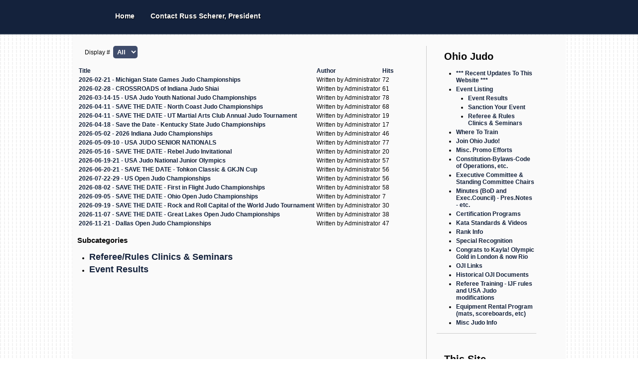

--- FILE ---
content_type: text/html; charset=utf-8
request_url: http://ohiojudo.org/index.php?option=com_content&view=category&id=81&Itemid=278
body_size: 19804
content:

<!DOCTYPE html PUBLIC "-//W3C//DTD XHTML 1.0 Transitional//EN" "http://www.w3.org/TR/xhtml1/DTD/xhtml1-transitional.dtd">
<html xmlns="http://www.w3.org/1999/xhtml" xml:lang="en-gb" lang="en-gb" >
 <head>		
   <meta http-equiv="content-type" content="text/html; charset=utf-8" />
  <meta name="keywords" content="Judo, Ohio Judo, Martial Arts, Dojo, Where to find Judo, Black Belt, " />
  <meta name="description" content="Ohio Judo, the Official Website for USA Judo in Ohio." />
  <meta name="generator" content="Joomla! - Open Source Content Management" />
  <title>OhioJudo.Org - Event Listing</title>
  <link href="/index.php?option=com_content&amp;view=category&amp;id=81&amp;Itemid=278&amp;format=feed&amp;type=rss" rel="alternate" type="application/rss+xml" title="RSS 2.0" />
  <link href="/index.php?option=com_content&amp;view=category&amp;id=81&amp;Itemid=278&amp;format=feed&amp;type=atom" rel="alternate" type="application/atom+xml" title="Atom 1.0" />
  <link href="/favicon.ico" rel="shortcut icon" type="image/vnd.microsoft.icon" />
  <link rel="stylesheet" href="/plugins/editors/jckeditor/typography/typography2.php" type="text/css" />
  <script src="/media/system/js/mootools-core.js" type="text/javascript"></script>
  <script src="/media/system/js/core.js" type="text/javascript"></script>
  <script src="/media/system/js/caption.js" type="text/javascript"></script>
  <script src="/media/system/js/mootools-more.js" type="text/javascript"></script>
  <script type="text/javascript">
window.addEvent('load', function() {
				new JCaption('img.caption');
			});window.addEvent('domready', function() {
			$$('.hasTip').each(function(el) {
				var title = el.get('title');
				if (title) {
					var parts = title.split('::', 2);
					el.store('tip:title', parts[0]);
					el.store('tip:text', parts[1]);
				}
			});
			var JTooltips = new Tips($$('.hasTip'), { maxTitleChars: 50, fixed: false});
		});
  </script>



 	  

    
 <link rel="stylesheet" href="/templates/mimety/css/tdefaut.css" type="text/css" media="all" />
 <script type="text/javascript" src="templates/mimety/js/scroll.js"> </script>
 </script><script type="text/javascript" src="templates/mimety/js/jquery.js"></script> 
 <script type="text/javascript" src="templates/mimety/js/ui.core.js"></script>
 <script type="text/javascript" src="templates/mimety/js/jquery.cycle.all.min.js"></script> 
 <script type="text/javascript" src="templates/mimety/js/jquery.easing.1.3.js"></script>
 <script type="text/javascript" src="templates/mimety/js/jquery.arrowFade.js"></script> 
 <script type="text/javascript" src="templates/mimety/js/superfish.js"></script>
 <script type="text/javascript" src="templates/mimety/js/hover.js"></script>
 <link rel="icon" type="image/gif" href="/templates/mimety/favicon.gif" />	

 
 <script type="text/javascript">	       
 var $j = jQuery.noConflict();         
 $j(document).ready(function() {	  
 $j(' .navigation ul  ').superfish({		  
 delay:       1000,                            		
 animation:   {opacity:'show',height:'show'},  		 
 speed:       'normal',                          	
 autoArrows:  false,                           		
 dropShadows: false                         
 });	   });    
 </script> 
 
    
 </head> 
 <body>    
 <div id="topmenu">           
    <div class="pagewidth">		          
                              
            <div class="navigation">                                                    	                                             
                
<ul class="menu">
<li class="item-464"><a href="/index.php?option=com_content&amp;view=featured&amp;Itemid=435" >Home</a></li><li class="item-477"><a href="/index.php?option=com_contact&amp;view=contact&amp;id=9&amp;Itemid=477" >Contact Russ Scherer, President</a></li></ul>
                                            	                             
            </div>					      
     </div>   
 </div>     
                         
                    
         
		    <div class="pagewidth">
			    <div id="content">
                    <div id="main">
				        <div class="category-list">

	
	
	
	<div class="cat-items">
		

<form action="http://ohiojudo.org/index.php?option=com_content&amp;view=category&amp;id=81&amp;Itemid=278" method="post" name="adminForm" id="adminForm">
		<fieldset class="filters">
		
				<div class="display-limit">
			Display #&#160;
			<select id="limit" name="limit" class="inputbox" size="1" onchange="this.form.submit()">
	<option value="5">5</option>
	<option value="10">10</option>
	<option value="15">15</option>
	<option value="20">20</option>
	<option value="25">25</option>
	<option value="30">30</option>
	<option value="50">50</option>
	<option value="100">100</option>
	<option value="0" selected="selected">All</option>
</select>
		</div>
		
	<!-- @TODO add hidden inputs -->
		<input type="hidden" name="filter_order" value="" />
		<input type="hidden" name="filter_order_Dir" value="" />
		<input type="hidden" name="limitstart" value="" />
	</fieldset>
	
	<table class="category">
				<thead>
			<tr>
				<th class="list-title" id="tableOrdering">
					<a href="#" onclick="Joomla.tableOrdering('a.title','asc','');return false;" title="Click to sort by this column">Title</a>				</th>

				
								<th class="list-author" id="tableOrdering3">
					<a href="#" onclick="Joomla.tableOrdering('author','asc','');return false;" title="Click to sort by this column">Author</a>				</th>
				
								<th class="list-hits" id="tableOrdering4">
					<a href="#" onclick="Joomla.tableOrdering('a.hits','asc','');return false;" title="Click to sort by this column">Hits</a>				</th>
							</tr>
		</thead>
		
		<tbody>

									<tr class="cat-list-row0" >
							
					<td class="list-title">
						<a href="/index.php?option=com_content&amp;view=article&amp;id=698:2026-02-21-michigan-state-games-judo-championships&amp;catid=81&amp;Itemid=278">
							2026-02-21 - Michigan State Games Judo Championships</a>

											</td>

					
										<td class="list-author">
																				
															Written by Administrator																		</td>
					
										<td class="list-hits">
						72					</td>
					
								</tr>
									<tr class="cat-list-row1" >
							
					<td class="list-title">
						<a href="/index.php?option=com_content&amp;view=article&amp;id=697:2026-02-28-save-the-date-crossroads-of-indiana-judo-shiai&amp;catid=81&amp;Itemid=278">
							2026-02-28 - CROSSROADS of Indiana Judo Shiai</a>

											</td>

					
										<td class="list-author">
																				
															Written by Administrator																		</td>
					
										<td class="list-hits">
						61					</td>
					
								</tr>
									<tr class="cat-list-row0" >
							
					<td class="list-title">
						<a href="/index.php?option=com_content&amp;view=article&amp;id=696:2026-03-14-15-usa-judo-youth-national-judo-championships&amp;catid=81&amp;Itemid=278">
							2026-03-14-15 - USA Judo Youth National Judo Championships</a>

											</td>

					
										<td class="list-author">
																				
															Written by Administrator																		</td>
					
										<td class="list-hits">
						78					</td>
					
								</tr>
									<tr class="cat-list-row1" >
							
					<td class="list-title">
						<a href="/index.php?option=com_content&amp;view=article&amp;id=707:2026-04-11-save-the-date-north-coast-judo-championships&amp;catid=81&amp;Itemid=278">
							2026-04-11 - SAVE THE DATE - North Coast Judo Championships</a>

											</td>

					
										<td class="list-author">
																				
															Written by Administrator																		</td>
					
										<td class="list-hits">
						68					</td>
					
								</tr>
									<tr class="cat-list-row0" >
							
					<td class="list-title">
						<a href="/index.php?option=com_content&amp;view=article&amp;id=708:2026-04-11-save-the-date-ut-martial-arts-club-annual-judo-tournament&amp;catid=81&amp;Itemid=278">
							2026-04-11 - SAVE THE DATE - UT Martial Arts Club Annual Judo Tournament</a>

											</td>

					
										<td class="list-author">
																				
															Written by Administrator																		</td>
					
										<td class="list-hits">
						19					</td>
					
								</tr>
									<tr class="cat-list-row1" >
							
					<td class="list-title">
						<a href="/index.php?option=com_content&amp;view=article&amp;id=709:2026-04-18-save-the-date-kentucky-state-judo-championships&amp;catid=81&amp;Itemid=278">
							2026-04-18 - Save the Date - Kentucky State Judo Championships</a>

											</td>

					
										<td class="list-author">
																				
															Written by Administrator																		</td>
					
										<td class="list-hits">
						17					</td>
					
								</tr>
									<tr class="cat-list-row0" >
							
					<td class="list-title">
						<a href="/index.php?option=com_content&amp;view=article&amp;id=700:2026-05-02-2026-indiana-judo-championships&amp;catid=81&amp;Itemid=278">
							2026-05-02 - 2026 Indiana Judo Championships</a>

											</td>

					
										<td class="list-author">
																				
															Written by Administrator																		</td>
					
										<td class="list-hits">
						46					</td>
					
								</tr>
									<tr class="cat-list-row1" >
							
					<td class="list-title">
						<a href="/index.php?option=com_content&amp;view=article&amp;id=695:2026-05-09-10-usa-judo-senior-nationals&amp;catid=81&amp;Itemid=278">
							2026-05-09-10 - USA JUDO SENIOR NATIONALS</a>

											</td>

					
										<td class="list-author">
																				
															Written by Administrator																		</td>
					
										<td class="list-hits">
						77					</td>
					
								</tr>
									<tr class="cat-list-row0" >
							
					<td class="list-title">
						<a href="/index.php?option=com_content&amp;view=article&amp;id=710:2026-05-16-save-the-date-rebel-judo-invitational&amp;catid=81&amp;Itemid=278">
							2026-05-16 - SAVE THE DATE - Rebel Judo Invitational</a>

											</td>

					
										<td class="list-author">
																				
															Written by Administrator																		</td>
					
										<td class="list-hits">
						20					</td>
					
								</tr>
									<tr class="cat-list-row1" >
							
					<td class="list-title">
						<a href="/index.php?option=com_content&amp;view=article&amp;id=694:2026-06-19-21-usa-judo-national-junior-olympics&amp;catid=81&amp;Itemid=278">
							2026-06-19-21 - USA Judo National Junior Olympics</a>

											</td>

					
										<td class="list-author">
																				
															Written by Administrator																		</td>
					
										<td class="list-hits">
						57					</td>
					
								</tr>
									<tr class="cat-list-row0" >
							
					<td class="list-title">
						<a href="/index.php?option=com_content&amp;view=article&amp;id=706:2026-06-20-21-save-the-date-tohkon-classic-gkjn-cup&amp;catid=81&amp;Itemid=278">
							2026-06-20-21 - SAVE THE DATE - Tohkon Classic &amp; GKJN Cup</a>

											</td>

					
										<td class="list-author">
																				
															Written by Administrator																		</td>
					
										<td class="list-hits">
						56					</td>
					
								</tr>
									<tr class="cat-list-row1" >
							
					<td class="list-title">
						<a href="/index.php?option=com_content&amp;view=article&amp;id=705:2026-07-22-29-us-open-judo-championships&amp;catid=81&amp;Itemid=278">
							2026-07-22-29 - US Open Judo Championships</a>

											</td>

					
										<td class="list-author">
																				
															Written by Administrator																		</td>
					
										<td class="list-hits">
						56					</td>
					
								</tr>
									<tr class="cat-list-row0" >
							
					<td class="list-title">
						<a href="/index.php?option=com_content&amp;view=article&amp;id=704:2026-08-02-save-the-date-first-in-flight-judo-championships&amp;catid=81&amp;Itemid=278">
							2026-08-02 - SAVE THE DATE - First in Flight Judo Championships</a>

											</td>

					
										<td class="list-author">
																				
															Written by Administrator																		</td>
					
										<td class="list-hits">
						58					</td>
					
								</tr>
									<tr class="cat-list-row1" >
							
					<td class="list-title">
						<a href="/index.php?option=com_content&amp;view=article&amp;id=711:2026-09-05-ohio-open-judo-championships&amp;catid=81&amp;Itemid=278">
							2026-09-05 - SAVE THE DATE - Ohio Open Judo Championships</a>

											</td>

					
										<td class="list-author">
																				
															Written by Administrator																		</td>
					
										<td class="list-hits">
						7					</td>
					
								</tr>
									<tr class="cat-list-row0" >
							
					<td class="list-title">
						<a href="/index.php?option=com_content&amp;view=article&amp;id=703:2026-09-19-save-the-date-rock-and-roll-capital-of-the-world-judo-tournament&amp;catid=81&amp;Itemid=278">
							2026-09-19 - SAVE THE DATE - Rock and Roll Capital of the World Judo Tournament</a>

											</td>

					
										<td class="list-author">
																				
															Written by Administrator																		</td>
					
										<td class="list-hits">
						30					</td>
					
								</tr>
									<tr class="cat-list-row1" >
							
					<td class="list-title">
						<a href="/index.php?option=com_content&amp;view=article&amp;id=702:2026-11-07-save-the-date-great-lakes-open-judo-championships&amp;catid=81&amp;Itemid=278">
							2026-11-07 - SAVE THE DATE - Great Lakes Open Judo Championships</a>

											</td>

					
										<td class="list-author">
																				
															Written by Administrator																		</td>
					
										<td class="list-hits">
						38					</td>
					
								</tr>
									<tr class="cat-list-row0" >
							
					<td class="list-title">
						<a href="/index.php?option=com_content&amp;view=article&amp;id=701:2026-11-21-dallas-open-judo-championships&amp;catid=81&amp;Itemid=278">
							2026-11-21 - Dallas Open Judo Championships</a>

											</td>

					
										<td class="list-author">
																				
															Written by Administrator																		</td>
					
										<td class="list-hits">
						47					</td>
					
								</tr>
				</tbody>
	</table>


	</form>
	</div>

		<div class="cat-children">
				<h3>
			Subcategories		</h3>
				
	<ul>
			
		<li class="first">
						<span class="item-title"><a href="/index.php?option=com_content&amp;view=category&amp;id=101&amp;Itemid=516">
				Referee/Rules Clinics &amp; Seminars</a>
			</span>
						
						</li>
					
		<li class="last">
						<span class="item-title"><a href="/index.php?option=com_content&amp;view=category&amp;id=87&amp;Itemid=479">
				Event Results</a>
			</span>
						
						</li>
				</ul>
	</div>
	</div>

		            </div>
					     							
							<div id="right">	                                                                                            
										<div class="moduletable_menu">
					<h3>Ohio Judo</h3>
					
<ul class="menu">
<li class="item-504"><a href="/index.php?option=com_content&amp;view=article&amp;id=189&amp;Itemid=504" >*** Recent Updates To This Website ***</a></li><li class="item-278 current active deeper parent"><a href="/index.php?option=com_content&amp;view=category&amp;id=81&amp;Itemid=278" >Event Listing</a><ul><li class="item-479"><a href="/index.php?option=com_content&amp;view=category&amp;id=87&amp;Itemid=479" >Event Results</a></li><li class="item-483"><a href="/index.php?option=com_content&amp;view=article&amp;id=122&amp;Itemid=483" >Sanction Your Event</a></li><li class="item-516"><a href="/index.php?option=com_content&amp;view=category&amp;id=101&amp;Itemid=516" >Referee &amp; Rules Clinics &amp; Seminars</a></li></ul></li><li class="item-437 parent"><a href="/index.php?option=com_content&amp;view=category&amp;id=80&amp;Itemid=437" >Where To Train</a></li><li class="item-484"><a href="/index.php?option=com_content&amp;view=article&amp;id=123&amp;Itemid=484" >Join Ohio Judo!</a></li><li class="item-508"><a href="/index.php?option=com_content&amp;view=article&amp;id=268&amp;Itemid=508" >Misc. Promo Efforts</a></li><li class="item-509"><a href="/index.php?option=com_content&amp;view=article&amp;id=295&amp;Itemid=509" >Constitution-Bylaws-Code of Operations, etc.</a></li><li class="item-512"><a href="/index.php?option=com_content&amp;view=article&amp;id=326&amp;Itemid=512" >Executive Committee &amp; Standing Committee Chairs</a></li><li class="item-511"><a href="/index.php?option=com_content&amp;view=article&amp;id=325&amp;Itemid=511" >Minutes (BoD and Exec.Council) - Pres.Notes - etc.</a></li><li class="item-502"><a href="/index.php?option=com_content&amp;view=article&amp;id=173&amp;Itemid=502" >Certification Programs</a></li><li class="item-507"><a href="/index.php?option=com_content&amp;view=article&amp;id=222&amp;Itemid=507" >Kata Standards &amp; Videos</a></li><li class="item-503"><a href="/index.php?option=com_content&amp;view=article&amp;id=179&amp;Itemid=503" >Rank Info</a></li><li class="item-506"><a href="/index.php?option=com_content&amp;view=article&amp;id=217&amp;Itemid=506" >Special Recognition</a></li><li class="item-478"><a href="/index.php?option=com_content&amp;view=article&amp;id=117&amp;Itemid=478" >Congrats to Kayla! Olympic Gold in London &amp; now Rio</a></li><li class="item-505"><a href="/index.php?option=com_content&amp;view=article&amp;id=192&amp;Itemid=505" >OJI Links</a></li><li class="item-510"><a href="/index.php?option=com_content&amp;view=article&amp;id=300&amp;Itemid=510" >Historical OJI Documents</a></li><li class="item-513"><a href="/index.php?option=com_content&amp;view=article&amp;id=455&amp;Itemid=513" >Referee Training - IJF rules and USA Judo modifications</a></li><li class="item-515"><a href="/index.php?option=com_content&amp;view=article&amp;id=416&amp;Itemid=515" >Equipment Rental Program (mats, scoreboards, etc)</a></li><li class="item-514"><a href="/index.php?option=com_content&amp;view=article&amp;id=406&amp;Itemid=514" >Misc Judo Info</a></li></ul>
		</div>
			<div class="moduletable_menu">
					<h3>This Site</h3>
					
<ul class="menu">
<li class="item-435"><a href="/index.php?option=com_content&amp;view=featured&amp;Itemid=435" >Home</a></li><li class="item-294 parent"><a href="/index.php?option=com_content&amp;view=article&amp;id=42&amp;Itemid=294" >Site Map</a></li><li class="item-448"><a href="administrator" target="_blank" >Site Administrator</a></li></ul>
		</div>
		                                                                                    
						    </div>
                        	
                 </div>	
             </div>
                <div id="ft">
				    <div class="pagewidth">
			            <div class="ftb">
					            2026  OhioJudo.Org  <a target="_blank" href="http://www.globbers.net" title="globbers">globbers&nbsp;</a><a target="_blank" href="http://www.globbersthemes.com" title="joomla templates">joomla templates</a>								       



















                        </div>
						    <div id="top">
                                <div class="top_button">
                                    <a href="#" onclick="scrollToTop();return false;">
						            <img src="templates/mimety/images/top.png" width="30" height="30" alt="top" /></a>
                                </div>
					        </div>			
                     </div>
                </div>					 

 </body> 
 </html>  

--- FILE ---
content_type: text/css
request_url: http://ohiojudo.org/templates/mimety/css/tdefaut.css
body_size: 12103
content:
/****************************************************
#####################################################
##-------------------------------------------------##
##                    MIMETY                       ##
##-------------------------------------------------##
## Copyright = globbersthemes.com- 2012            ##
## Date      = juillet 2012                        ##
## Author    = globbers                            ##
## Websites  = http://www.globbersthemes.com       ##
##                                                 ##
#####################################################
****************************************************/

html {
height: 100%;

}

 body{
 margin:0;
 padding:0;
 text-align:center;
 background:#fff url(../images/bg.jpg) 0 0 repeat; 
 font-size:12px;
 color:#060606;
 font-family: tahoma, Arial, Helvetica, sans-serif;
 font-weight:normal;
 
 }
 
 /*texte*/
 p {font-size: 100%;}
 h1 {font-size: 200%;}
 h2 {font-size: 150%;}
 h3 {font-size: 125%;}
 h4, h5, h6 {font-size: 100%;}
 
 /* liens hypertextes*/
 a:link, a:visited {
 text-decoration:none;
 font-weight:bold;
 color:#13213b;
 
 }
 
 a:hover {
 color:#f7d677;
 
 }
 
 ul {
 margin:0;
 padding-left:20px;
 
 }
 
 li {
 list-style-type:disc;
 background:transparent;
 margin: 4px;
 
 }
 
 img {
 border:none;
 margin: 5px 5px 10px 0px;
 padding:0;
 
 }
 
 
 img .caption {
 text-align: left;
 
 }
 
 .highlight{
 background:#3f4c6b;
 padding: 0px 2px 0px 2px;
 color:#fff;
 
 }
 
 .button {
 background:#3f4c6b;
 border:none;
 color:#fff;
 font-weight:bold;
 padding:4px;
 border-radius:5px;
 
 } 
 
 .inputbox {
 color:#fff;
 background:#3f4c6b;
 border:none;
 padding:4px;
 font-weight:bold;
 border-radius:5px;
 
 } 
 
 .pagewidth{
 width:990px;
 text-align:center;
 background:transparent;
 margin-left:auto;
 margin-right:auto;
 margin-top:0px;
 margin-bottom:0px;
 
 }
 
 fieldset {
 margin:0px 5px 5px 5px;
 padding:10px;
 border:none;
 
 }
 
 .clr {clear:both;}
 
 /*******************/
 #topmenu {
 float:left;
 width:100%;
 height:69px;
 background: url(../images/topmenu.jpg) 0 0 repeat-x;
 
 }
 
 #sitename {
 float:left;
 width:150px;
 height:50px;
 margin-top:4px;
 
 }
 
 
 /*********************/
 .navigation {
 float:left;
 width: 740px;
 background:transparent;
 margin-left:70px;
 
 }
 
 .navigation ul {
 list-style: none;
 margin:0;padding:0;
 
 }
 
 .navigation ul ul {
 margin: 0;
 padding: 0; 
 
 }
 
 .navigation ul li {
 margin:0;
 padding: 0;
 float: left;
 list-style: none;
 background: none;
 display: block;  
 
 }
 
 .navigation ul li ul {
 width: 230px;
 position: absolute;
 z-index: 99; 
 left: -999em; 
 height: auto;
 w\idth: 230px; 
 
 } 
 
 .navigation ul li ul ul {
 margin: 0;
 
 } 
 
 .navigation ul li li {
 padding: 0;
 margin: 0;
 width: 100%;
 
 }
 
 .navigation ul ul a {
 width: 100%;
 
 }
 
 .navigation ul li:hover ul ul,
 .navigation ul li:hover ul ul ul,
 .navigation ul li.sfhover ul ul,
 .navigation ul li.havechildsfhover ul ul,
 .navigation ul li.havechild-activesfhover ul ul,
 .navigation ul li.activesfhover ul ul,
 .navigation ul li.sfhover ul ul ul,
 .navigation ul li.havechildsfhover ul ul ul,
 .navigation ul li.havechild-activesfhover ul ul ul,
 .navigation ul li.activesfhover ul ul ul {
 left: -999em;
 
 }
 
 .navigation ul li:hover ul,
 .navigation ul li li:hover ul,
 .navigation ul li li li:hover ul,
 .navigation ul li.sfhover ul,
 .navigation ul li.havechildsfhover ul,
 .navigation ul li.havechild-activesfhover ul,
 .navigation ul li.activesfhover ul,
 .navigation ul li li.sfhover ul,
 .navigation ul li li.havesubchildsfhover ul,
 .navigation ul li li.havesubchild-activesfhover ul,
 .navigation ul li li.activesfhover ul,
 .navigation ul li li li.sfhover ul,
 .navigation ul li li li.havesubchildsfhover ul,
 .navigation ul li li li.havesubchild-activesfhover ul,
 .navigation ul li li li.activesfhover ul {
 left: auto;  
 
 }
 
 .navigation ul li a {
 padding: 24px 16px 0 16px ; 
 margin:0;
 display: block;
 font-weight: bold;  
 font-size:14px;
 text-transform:capitalize;
 background:transparent;
 color:#fff;
 text-shadow: 1px 1px 1px #000;
 height:50px; 
 
 }
 
 .navigation ul li a:hover {
 color:#fad37e;
 height:50px;
 background:transparent;
 
 }
 
 .navigation ul li {}
 .navigation ul li.active a {
 color:#fad37e;
 background: transparent;
 height:50px;
 
 } 
 
 .navigation ul li ul {
 background: url(../images/bg-ul.jpg) 0 0 repeat;
 margin-top: -10px;
 text-align:left !important;
 width:220px;
 
 }
 
 .navigation ul li ul li {
 padding-bottom:0px ;
 background: url(../images/bg-li.jpg) 0 100% repeat-x;
 
 }
 
 .navigation ul li ul li a{
 height:35px !important;
 color:#fff !important;
 text-align:left !important;
 padding: 17px 16px 0 20px !important ; 
 
 }
 
 .navigation ul li ul li a:hover  {
 color:#fad37e !important;
 background:transparent !important;
 
 }
 
 .navigation ul li ul li ul {
 margin-left:200px;
 margin-top: -30px;
 padding-bottom: 3px;
 padding-top:0px !important;
 text-align:left !important;
 padding-bottom: 0px;
 
 }
 
 /**********************/

#slider .text { text-align: left; font-size: 1.2em; color: white; }
#slider h1, #slider a {
  color: #f7d677;
}

 #slideshow{
 float:left;
 width:100%; 
 height:325px; 
 background: url(../images/slideshow.jpg) 0 0 repeat-x;
 
 }
 
 #slider { 
 height:235px; 
 position:relative ;
 
 }
 
 #slider .inner { 
 height:235px; 
 position:relative; 
 
 }
 
 #slider .panel { 
 position:absolute;
 top:10px !important; 
 left:0; 
 width:100%; 
 height:448px; 
 background:transparent !important 
 
 }
 
 #slider .panel .text {
 margin:auto; 
 width:428px;
 float:left; 
 margin:30px 0 40px

 }
 
 #slider .panel h1, #slider .panel h2, 
 #slider .panel p { 
 color:#fff ; 
 
 }
 
 #slider .panel h1 {
 font-size:4.8em ;
 
 }
 
 #slider .panel h2 {
 font-size:3em;
 margin-top:-15px;
 margin-bottom:20px ;

 }
 
 #slider .panel p {
 font-size:1.4em ;

 }
 
 #slider .panel img {
 float:right; 
 position:absolute; 
 bottom:1px; 
 right:30px; z-index:5 ;

 } 
 
 #slider .panels {
 z-index:100;  
 position:static !important 

 }               
 
 /*****************************/
 #nav-slider  { 
 height:93px; 
 background:#fafafa; 
 border-top:1px solid #000;   
 border-bottom:1px solid #ccc; 
 width:100%;  
 
 } 
 
 #nav-slider ul {
 margin:auto;  
 padding:4px 0; 
 list-style:none !important; 
 position:relative ;  
 
 }  
 
 #nav-slider li {
 height:32px;  
 padding:25px 10px 25px 20px;
 float:left; 
 border-left:1px solid #ccc; 
 position:relative; z-index:0;  
 cursor:pointer; width:160px;list-style:none; 

 }  
 
 #nav-slider li:first-child, #nav-slider li.first {
 padding-left:0 ;
 border-left:none !important;
 }
 
 #nav-slider a {
 display:block; 
 font-weight:bold; 
 color:#14223c; font-size:1.4em

 } 
 
 #nav-slider a:hover, 
 #nav-slider li:hover a,
 #nav-slider li.active a, 
 #nav-slider li.current a { 
 color:#ccc;text-decoration:none

 }
 
 #nav-slider span {
 color:#6a6969; 
 font-size:1.2em 
 
 }  
 
 #nav-slider .arrow { 
 height:9px; 
 background:url(../images/ar.png) bottom center no-repeat;
 border:none;
 list-style:none; 
 position:absolute; 
 z-index:10; 
 top:-62px;
 overflow: visible !important;

 }  

/*****************************/
#content {
float:left;
width:100%;
background:#fafafa;
margin-top:3px;

}


#main {
float:left;
width:690px;
text-align: left;
margin:0px 0 20px 0;
background:transparent;
padding:10px;

}

#main-full {
float:left;
width:935px;
text-align: left ;
margin:20px 0 20px 0;
background:#ffffff;
border:1px solid #eaeae9;
padding:10px;

}

/************************/
/* /***************************/
/*ACTIONS -print-email-edit
/***************************/
/***************************/
ul.actions  {
background:transparent;
margin:0;

}

ul.actions  li{
list-style:none;
float:right; 

}

.article-info {


}
 
dt.article-info-term {
display:none;

}

dl.article-info dd{
margin:0;
font-size:12px;
font-style:italic;

}

.items-leading {
font-weight:normal;
padding:0px 10px 10px 10px;
background:transparent;

}

.items-row {
font-weight:normal;
padding:0px 10px 10px 10px;


}

.items-leading h2 {
font-size:20px;
margin-bottom:0px;
font-weight:bold;
 background:url(../images/bg-h3.png) 0 0 no-repeat;
text-transform:capitalize;
padding:5px 0 0 40px;
height:30px;

} 

.items-row  h2{
font-size:20px;
margin-bottom:0px;
font-weight:bold;
 background:url(../images/bg-h3.png) 0 0 no-repeat;
text-transform:capitalize;
padding:5px 0 0 40px;
height:30px;


}

.item-separator {
width:100%;
height:40px;
width:100%;
display:block;
background:transparent;
border-bottom:1px solid #ccc;
}

.item-page {
font-weight:normal;
padding:0px 10px 10px 10px;

}

.item-page h2 {
font-size:18px;
margin-bottom:0px;
font-weight:bold;
background:transparent;
text-transform:capitalize;
padding:0;

} 


 .readmore a {
float:left;
font-weight:bold;
background:transparent;

}

.readmore a:hover {

}  

/************************/
/* COLONNES article
/************************/
/************************/
 div.cols-1 .item {
width: 100%; 

}

/*  div.cols-2 .item {
width: 50%;

 }

div.cols-3 .item {
 width:28%;
 }

div.cols-4 .item {
width: 20%;

 }

div.items-row .item {
float: left; 

} 

div.item {
 padding: 0 18px;
 margin-bottom:25px;

 }   */


.categories-list {

}



.categories-list li {
list-style:none;
}



.item-title {
font-size:18px;
margin-bottom:0px;
font-weight:bold;
color:#000;
background:transparent;
text-transform:capitalize;
padding:0;

}

ul#archive-items li {

}



/* ++++++++++++++  items more  ++++++++++++++ */
.items-more{
padding-top:10px;

}

 .items-more h3{
font-weight:normal;
margin:0;
font-size:1.4em;
margin:0 0 0 30px;

}

 .items-more ol{
line-height:1.3em;
margin:0 0 0 10px;

}

 .items-more ol li{
padding:2px;

}

 .items-more ol li a {
display:inline;
margin:0;
font-weight:normal;

}

 .items-more ol li a:hover,
 .items-more ol li a:active,
 .items-more ol li a:focus {
font-weight:normal;
text-decoration:none

} 


/* Pagination ---*/

 .counter {
text-align:center;

}

.pagination {
 float: left;
 width: 100%;
 padding:10px 0;
 text-align:center;

}

.pagination li {
background: none;
display: inline;
margin: 0;
padding: 6px;
margin:0 3px;
overflow: hidden;

}

.pagination li span {
padding: 6px; 
line-height: 20px;

}

.pagination a {
background:#fff;
line-height: 20px;
padding:6px;
text-decoration: none;
color:#091f44;
border:1px solid #e7e7e2;

}

.pagination a:hover, .pagination a:active, .pagination a:focus {
text-decoration: none;
background:#fff;
border:1px solid #e7e7e2;
color:#f7d678;

} 

 ul.pagenav {
 position:relative;

}

ul.pagenav li {
 list-style: none;
 padding: 8px;
 background:transparent;

}

ul.pagenav li a{

}

ul.pagenav li:hover, ul.pagenav li:focus {
padding: 8px;

}

ul.pagenav li.pagenav-prev {
float: left;


}

ul.pagenav li.pagenav-next { 
float:right;

}

/**************************/

#right {
float:left;
width:200px;
text-align:left;
padding-left:20px;
margin-bottom:15px;
margin-left:0px;
margin-top:20px;
border-left:1px solid #ccc;

}

#right h3 {
background: transparent;
margin-bottom:15px;
padding-top:10px;
text-transform:capitalize;
font-size:20px;
margin-top:0;

}

#right ul {
padding-left:20px;


}

#right .moduletable_menu,
#right .moduletable {
 margin-bottom:30px;
padding-left:15px;
padding-bottom:10px;
border-bottom:1px solid #ccc;

}

#right .moduletable_menu a,
#right .moduletable a {

 
}

#right .moduletable_menu a:hover,
#right .moduletable a:hover {

 
}

/***************************/
#ft {
float:left;
width:100%;
height:58px;
background: url(../images/topmenu.jpg) 0 0 repeat-x;

}

.ftb {
margin-top:20px;
text-align:center;
font-weight:bold;
font-size:13px;
width:800px;
float:left;
color:#fff;

}

 .ftb a, .ftb a:visited{
padding:0 !important;
border:none !important;
color:#fff;

} 

.ftb a:hover {
color:#fff;

} 

#top {
float:left;
width:30px;
height:30px;
margin-top:9px;
padding:0 !important;
border:none !important;
background:transparent;

}

.top_button {
padding:0 !important;
border:none !important;

}



--- FILE ---
content_type: application/javascript
request_url: http://ohiojudo.org/templates/mimety/js/jquery.arrowFade.js
body_size: 3366
content:
(function($) {   

	$.fn.arrowFade = function(options) {
	
		options = $.extend({
			speed : 500,
			easingNav : 'easeOutBack',
			timeout : 5000,
			fxSlide : 'fade',
			navSlider : '#nav-slider ul',
			slider : '#slider .inner',
			activeItem : 'current',
			arrowClass : 'arrow'
			
		}, options);        
	
		return this.each(function() {   
            
		 	var nav = $(this),
		 		currentPageItem = $('.'+options.activeItem, nav);            
        
            var link_nav = $(options.navSlider+' a');
            var li_nav = $(options.navSlider+' li');                                                                  
		 		
            function move($element)
            {
                var blob = $('.'+options.arrowClass, nav);
                
            	blob.animate(
            		{
            			left : $element.position().left,
            			width : $element.width()
            		},
            		{
            			duration : options.speed,
            			easing : options.easingNav,
            			queue : false
            		}
            	);     
            }   
        		 		
		 	$('<li class="'+options.arrowClass+'"></li>').css({
		 		width : currentPageItem.width(),
		 		left : currentPageItem.position().left
		 	}).appendTo(this);
        
            link_nav.click(function() { 
                var index = link_nav.index(this);
                $(options.slider).cycle(index);
                
                $('.'+options.activeItem).removeClass(options.activeItem);
                $(this).parent('li').addClass(options.activeItem);
                
                return false;
            });  
        
            li_nav.click(function() { 
                var index = li_nav.index(this);
                $(options.slider).cycle(index);
                
                $('.'+options.activeItem).removeClass(options.activeItem);
                $(this).addClass(options.activeItem);
            });       
        
            $(options.slider).cycle({
                fx: options.fxSlide,
                speed: options.speed,
                timeout: options.timeout,
                cleartype:1,
                cleartypeNoBg:false,
                before: function(currSlideElement, nextSlideElement, args, forwardFlag){
                    $('.'+options.activeItem).removeClass(options.activeItem);
                    id = $(nextSlideElement).attr('id');
                    $(options.navSlider+' a[href="#'+id+'"]').parent('li').addClass(options.activeItem);    
                                                                         
                    index = $(options.slider+' > div').index(nextSlideElement);
                    sel = $(options.navSlider+' li:eq('+index+')');
                    
                    //alert('left: '+$(sel).offset().left+"\n width: "+$(sel).width());
                    
                    move(sel);  
                }
            });    
		 	
			$('li:not(.'+options.arrowClass+')', nav).click(function() {
				move($(this));
			});
		 	
			$('li:not(.'+options.arrowClass+') a', nav).click(function() {
				move($(this).parent('li'));
			});     
		
		}); // end each             
	
	};                                      

})(jQuery);      

--- FILE ---
content_type: application/javascript
request_url: http://ohiojudo.org/templates/mimety/js/hover.js
body_size: 4272
content:
/*** hoverIntent is similar to jQuery's built-in "hover" function except that* instead of firing the onMouseOver event immediately, hoverIntent checks* to see if the user's mouse has slowed down (beneath the sensitivity* threshold) before firing the onMouseOver event.* * hoverIntent r6 // 2011.02.26 // jQuery 1.5.1+* <http://cherne.net/brian/resources/jquery.hoverIntent.html>* * hoverIntent is currently available for use in all personal or commercial * projects under both MIT and GPL licenses. This means that you can choose * the license that best suits your project, and use it accordingly.* * // basic usage (just like .hover) receives onMouseOver and onMouseOut functions* $("ul li").hoverIntent( showNav , hideNav );* * // advanced usage receives configuration object only* $("ul li").hoverIntent({*	sensitivity: 7, // number = sensitivity threshold (must be 1 or higher)*	interval: 100,   // number = milliseconds of polling interval*	over: showNav,  // function = onMouseOver callback (required)*	timeout: 0,   // number = milliseconds delay before onMouseOut function call*	out: hideNav    // function = onMouseOut callback (required)* });* * @param  f  onMouseOver function || An object with configuration options* @param  g  onMouseOut function  || Nothing (use configuration options object)* @author    Brian Cherne brian(at)cherne(dot)net*/(function($) {	$.fn.hoverIntent = function(f,g) {		// default configuration options		var cfg = {			sensitivity: 7,			interval: 100,			timeout: 0		};		// override configuration options with user supplied object		cfg = $.extend(cfg, g ? { over: f, out: g } : f );		// instantiate variables		// cX, cY = current X and Y position of mouse, updated by mousemove event		// pX, pY = previous X and Y position of mouse, set by mouseover and polling interval		var cX, cY, pX, pY;		// A private function for getting mouse position		var track = function(ev) {			cX = ev.pageX;			cY = ev.pageY;		};		// A private function for comparing current and previous mouse position		var compare = function(ev,ob) {			ob.hoverIntent_t = clearTimeout(ob.hoverIntent_t);			// compare mouse positions to see if they've crossed the threshold			if ( ( Math.abs(pX-cX) + Math.abs(pY-cY) ) < cfg.sensitivity ) {				$(ob).unbind("mousemove",track);				// set hoverIntent state to true (so mouseOut can be called)				ob.hoverIntent_s = 1;				return cfg.over.apply(ob,[ev]);			} else {				// set previous coordinates for next time				pX = cX; pY = cY;				// use self-calling timeout, guarantees intervals are spaced out properly (avoids JavaScript timer bugs)				ob.hoverIntent_t = setTimeout( function(){compare(ev, ob);} , cfg.interval );			}		};		// A private function for delaying the mouseOut function		var delay = function(ev,ob) {			ob.hoverIntent_t = clearTimeout(ob.hoverIntent_t);			ob.hoverIntent_s = 0;			return cfg.out.apply(ob,[ev]);		};		// A private function for handling mouse 'hovering'		var handleHover = function(e) {			// copy objects to be passed into t (required for event object to be passed in IE)			var ev = jQuery.extend({},e);			var ob = this;			// cancel hoverIntent timer if it exists			if (ob.hoverIntent_t) { ob.hoverIntent_t = clearTimeout(ob.hoverIntent_t); }			// if e.type == "mouseenter"			if (e.type == "mouseenter") {				// set "previous" X and Y position based on initial entry point				pX = ev.pageX; pY = ev.pageY;				// update "current" X and Y position based on mousemove				$(ob).bind("mousemove",track);				// start polling interval (self-calling timeout) to compare mouse coordinates over time				if (ob.hoverIntent_s != 1) { ob.hoverIntent_t = setTimeout( function(){compare(ev,ob);} , cfg.interval );}			// else e.type == "mouseleave"			} else {				// unbind expensive mousemove event				$(ob).unbind("mousemove",track);				// if hoverIntent state is true, then call the mouseOut function after the specified delay				if (ob.hoverIntent_s == 1) { ob.hoverIntent_t = setTimeout( function(){delay(ev,ob);} , cfg.timeout );}			}		};		// bind the function to the two event listeners		return this.bind('mouseenter',handleHover).bind('mouseleave',handleHover);	};})(jQuery);